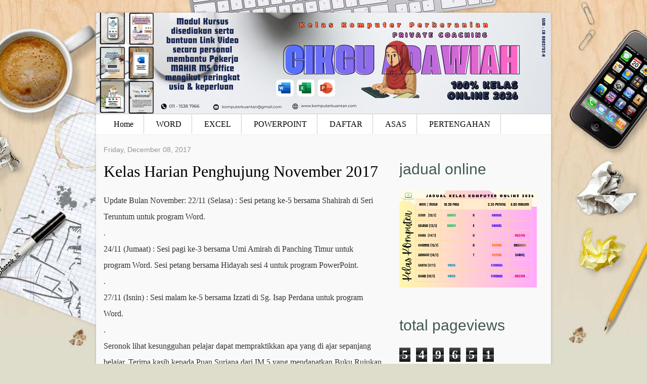

--- FILE ---
content_type: text/html; charset=UTF-8
request_url: https://www.komputerkuantan.com/b/stats?style=BLACK_TRANSPARENT&timeRange=ALL_TIME&token=APq4FmBe2Wu90KCNygp5AcOisxAw5ZUwJyLdoe4WRzNQ9PMXr-YBaaOE3bZL86cQTt-ydpAqBSi1Mk5tZ0IKZlJ2bMmooD3NJg
body_size: -40
content:
{"total":549651,"sparklineOptions":{"backgroundColor":{"fillOpacity":0.1,"fill":"#000000"},"series":[{"areaOpacity":0.3,"color":"#202020"}]},"sparklineData":[[0,25],[1,27],[2,22],[3,21],[4,23],[5,26],[6,26],[7,20],[8,21],[9,22],[10,20],[11,17],[12,21],[13,28],[14,23],[15,47],[16,22],[17,17],[18,18],[19,17],[20,14],[21,99],[22,19],[23,24],[24,24],[25,21],[26,24],[27,22],[28,27],[29,30]],"nextTickMs":240000}

--- FILE ---
content_type: text/html; charset=utf-8
request_url: https://www.google.com/recaptcha/api2/aframe
body_size: 265
content:
<!DOCTYPE HTML><html><head><meta http-equiv="content-type" content="text/html; charset=UTF-8"></head><body><script nonce="3dAEadpk8UnvPu6ojidIDA">/** Anti-fraud and anti-abuse applications only. See google.com/recaptcha */ try{var clients={'sodar':'https://pagead2.googlesyndication.com/pagead/sodar?'};window.addEventListener("message",function(a){try{if(a.source===window.parent){var b=JSON.parse(a.data);var c=clients[b['id']];if(c){var d=document.createElement('img');d.src=c+b['params']+'&rc='+(localStorage.getItem("rc::a")?sessionStorage.getItem("rc::b"):"");window.document.body.appendChild(d);sessionStorage.setItem("rc::e",parseInt(sessionStorage.getItem("rc::e")||0)+1);localStorage.setItem("rc::h",'1768855293512');}}}catch(b){}});window.parent.postMessage("_grecaptcha_ready", "*");}catch(b){}</script></body></html>